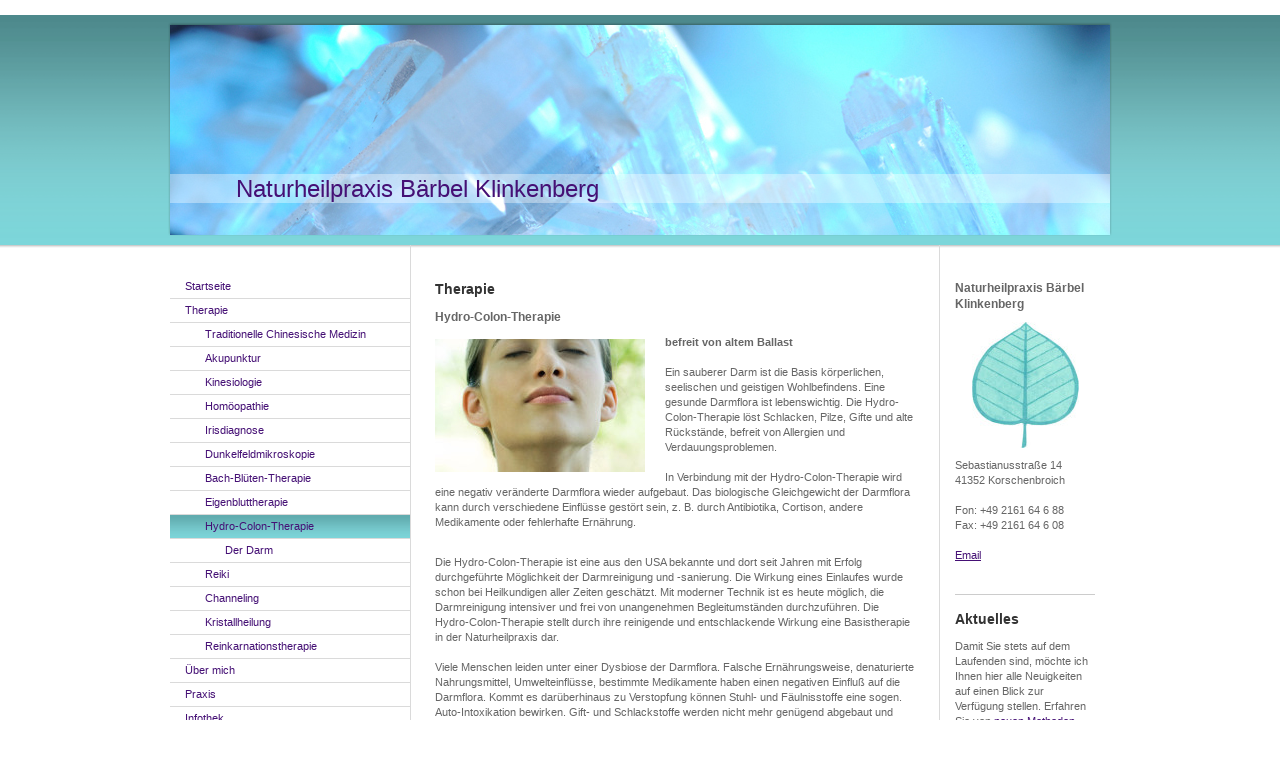

--- FILE ---
content_type: text/html; charset=UTF-8
request_url: https://www.naturheilpraxisklinkenberg.de/therapie/hydro-colon-therapie/
body_size: 5965
content:
<!DOCTYPE html>
<html lang="de"  ><head prefix="og: http://ogp.me/ns# fb: http://ogp.me/ns/fb# business: http://ogp.me/ns/business#">
    <meta http-equiv="Content-Type" content="text/html; charset=utf-8"/>
    <meta name="generator" content="IONOS MyWebsite"/>
        
    <link rel="dns-prefetch" href="//cdn.website-start.de/"/>
    <link rel="dns-prefetch" href="//107.mod.mywebsite-editor.com"/>
    <link rel="dns-prefetch" href="https://107.sb.mywebsite-editor.com/"/>
    <link rel="shortcut icon" href="//cdn.website-start.de/favicon.ico"/>
        <title>Naturheilpraxis Bärbel Klinkenberg - Hydro-Colon-Therapie</title>
    
    

<meta name="format-detection" content="telephone=no"/>
        <meta name="keywords" content="Hydro, Colon, Therapie, Hydro-Colon-Therapie, Hydro-Colon-Therapie Korschenbroich"/>
            <meta name="description" content="{{company_name}}, {{city}}"/>
            <meta name="robots" content="index,follow"/>
        <link href="https://www.naturheilpraxisklinkenberg.de/s/style/layout.css?1707380975" rel="stylesheet" type="text/css"/>
    <link href="https://www.naturheilpraxisklinkenberg.de/s/style/main.css?1707380975" rel="stylesheet" type="text/css"/>
    <link href="https://www.naturheilpraxisklinkenberg.de/s/style/font.css?1707380975" rel="stylesheet" type="text/css"/>
    <link href="//cdn.website-start.de/app/cdn/min/group/web.css?1763478093678" rel="stylesheet" type="text/css"/>
<link href="//cdn.website-start.de/app/cdn/min/moduleserver/css/de_DE/common,shoppingbasket?1763478093678" rel="stylesheet" type="text/css"/>
    <link href="https://107.sb.mywebsite-editor.com/app/logstate2-css.php?site=660381009&amp;t=1769231492" rel="stylesheet" type="text/css"/>

<script type="text/javascript">
    /* <![CDATA[ */
var stagingMode = '';
    /* ]]> */
</script>
<script src="https://107.sb.mywebsite-editor.com/app/logstate-js.php?site=660381009&amp;t=1769231492"></script>

    <link href="https://www.naturheilpraxisklinkenberg.de/s/style/print.css?1763478093678" rel="stylesheet" media="print" type="text/css"/>
    <script type="text/javascript">
    /* <![CDATA[ */
    var systemurl = 'https://107.sb.mywebsite-editor.com/';
    var webPath = '/';
    var proxyName = '';
    var webServerName = 'www.naturheilpraxisklinkenberg.de';
    var sslServerUrl = 'https://www.naturheilpraxisklinkenberg.de';
    var nonSslServerUrl = 'http://www.naturheilpraxisklinkenberg.de';
    var webserverProtocol = 'http://';
    var nghScriptsUrlPrefix = '//107.mod.mywebsite-editor.com';
    var sessionNamespace = 'DIY_SB';
    var jimdoData = {
        cdnUrl:  '//cdn.website-start.de/',
        messages: {
            lightBox: {
    image : 'Bild',
    of: 'von'
}

        },
        isTrial: 0,
        pageId: 919288715    };
    var script_basisID = "660381009";

    diy = window.diy || {};
    diy.web = diy.web || {};

        diy.web.jsBaseUrl = "//cdn.website-start.de/s/build/";

    diy.context = diy.context || {};
    diy.context.type = diy.context.type || 'web';
    /* ]]> */
</script>

<script type="text/javascript" src="//cdn.website-start.de/app/cdn/min/group/web.js?1763478093678" crossorigin="anonymous"></script><script type="text/javascript" src="//cdn.website-start.de/s/build/web.bundle.js?1763478093678" crossorigin="anonymous"></script><script src="//cdn.website-start.de/app/cdn/min/moduleserver/js/de_DE/common,shoppingbasket?1763478093678"></script>
<script type="text/javascript" src="https://cdn.website-start.de/proxy/apps/static/resource/dependencies/"></script><script type="text/javascript">
                    if (typeof require !== 'undefined') {
                        require.config({
                            waitSeconds : 10,
                            baseUrl : 'https://cdn.website-start.de/proxy/apps/static/js/'
                        });
                    }
                </script><script type="text/javascript" src="//cdn.website-start.de/app/cdn/min/group/pfcsupport.js?1763478093678" crossorigin="anonymous"></script>    <meta property="og:type" content="business.business"/>
    <meta property="og:url" content="https://www.naturheilpraxisklinkenberg.de/therapie/hydro-colon-therapie/"/>
    <meta property="og:title" content="Naturheilpraxis Bärbel Klinkenberg - Hydro-Colon-Therapie"/>
            <meta property="og:description" content="{{company_name}}, {{city}}"/>
                <meta property="og:image" content="https://www.naturheilpraxisklinkenberg.de/s/img/emotionheader.jpg"/>
        <meta property="business:contact_data:country_name" content="Deutschland"/>
    
    
    
    
    
    
    
    
</head>


<body class="body diyBgActive  cc-pagemode-default diy-market-de_DE" data-pageid="919288715" id="page-919288715">
    
    <div class="diyw">
        ﻿<div id="header" class="altcolor">
	<div id="emotionheader_wrapper">
		
<style type="text/css" media="all">
.diyw div#emotion-header {
        max-width: 940px;
        max-height: 210px;
                background: #eeeeee;
    }

.diyw div#emotion-header-title-bg {
    left: 0%;
    top: 71%;
    width: 100%;
    height: 14%;

    background-color: #FFFFFF;
    opacity: 0.37;
    filter: alpha(opacity = 37);
    }
.diyw img#emotion-header-logo {
    left: 1.00%;
    top: 0.00%;
    background: transparent;
                border: 1px solid #cccccc;
        padding: 1px;
                display: none;
    }

.diyw div#emotion-header strong#emotion-header-title {
    left: 7%;
    top: 71%;
    color: #451075;
        font: normal normal 24px/120% Verdana, Geneva, sans-serif;
}

.diyw div#emotion-no-bg-container{
    max-height: 210px;
}

.diyw div#emotion-no-bg-container .emotion-no-bg-height {
    margin-top: 22.34%;
}
</style>
<div id="emotion-header" data-action="loadView" data-params="active" data-imagescount="1">
            <img src="https://www.naturheilpraxisklinkenberg.de/s/img/emotionheader.jpg?1296497097.940px.210px" id="emotion-header-img" alt=""/>
            
        <div id="ehSlideshowPlaceholder">
            <div id="ehSlideShow">
                <div class="slide-container">
                                        <div style="background-color: #eeeeee">
                            <img src="https://www.naturheilpraxisklinkenberg.de/s/img/emotionheader.jpg?1296497097.940px.210px" alt=""/>
                        </div>
                                    </div>
            </div>
        </div>


        <script type="text/javascript">
        //<![CDATA[
                diy.module.emotionHeader.slideShow.init({ slides: [{"url":"https:\/\/www.naturheilpraxisklinkenberg.de\/s\/img\/emotionheader.jpg?1296497097.940px.210px","image_alt":"","bgColor":"#eeeeee"}] });
        //]]>
        </script>

    
            
        
            
                  	<div id="emotion-header-title-bg"></div>
    
            <strong id="emotion-header-title" style="text-align: left">Naturheilpraxis Bärbel Klinkenberg</strong>
                    <div class="notranslate">
                <svg xmlns="http://www.w3.org/2000/svg" version="1.1" id="emotion-header-title-svg" viewBox="0 0 940 210" preserveAspectRatio="xMinYMin meet"><text style="font-family:Verdana, Geneva, sans-serif;font-size:24px;font-style:normal;font-weight:normal;fill:#451075;line-height:1.2em;"><tspan x="0" style="text-anchor: start" dy="0.95em">Naturheilpraxis Bärbel Klinkenberg</tspan></text></svg>
            </div>
            
    
    <script type="text/javascript">
    //<![CDATA[
    (function ($) {
        function enableSvgTitle() {
                        var titleSvg = $('svg#emotion-header-title-svg'),
                titleHtml = $('#emotion-header-title'),
                emoWidthAbs = 940,
                emoHeightAbs = 210,
                offsetParent,
                titlePosition,
                svgBoxWidth,
                svgBoxHeight;

                        if (titleSvg.length && titleHtml.length) {
                offsetParent = titleHtml.offsetParent();
                titlePosition = titleHtml.position();
                svgBoxWidth = titleHtml.width();
                svgBoxHeight = titleHtml.height();

                                titleSvg.get(0).setAttribute('viewBox', '0 0 ' + svgBoxWidth + ' ' + svgBoxHeight);
                titleSvg.css({
                   left: Math.roundTo(100 * titlePosition.left / offsetParent.width(), 3) + '%',
                   top: Math.roundTo(100 * titlePosition.top / offsetParent.height(), 3) + '%',
                   width: Math.roundTo(100 * svgBoxWidth / emoWidthAbs, 3) + '%',
                   height: Math.roundTo(100 * svgBoxHeight / emoHeightAbs, 3) + '%'
                });

                titleHtml.css('visibility','hidden');
                titleSvg.css('visibility','visible');
            }
        }

        
        // switch to svg title
        enableSvgTitle();
        jQuery('#emotion-header-img').one('load', enableSvgTitle)

            }(jQuery));
    //]]>
    </script>

    </div>

	</div>	
</div>
<div id="container">
	<div id="container_inner">
		<div id="container_innermost">
			<div id="wrapper">
				<div id="navigation">
					<div id="mainNavWrapper">
						<div class="webnavigation"><ul id="mainNav1" class="mainNav1"><li class="navTopItemGroup_1"><a data-page-id="919288698" href="https://www.naturheilpraxisklinkenberg.de/" class="level_1"><span>Startseite</span></a></li><li class="navTopItemGroup_2"><a data-page-id="919288699" href="https://www.naturheilpraxisklinkenberg.de/therapie/" class="parent level_1"><span>Therapie</span></a></li><li><ul id="mainNav2" class="mainNav2"><li class="navTopItemGroup_2"><a data-page-id="919288700" href="https://www.naturheilpraxisklinkenberg.de/therapie/traditionelle-chinesische-medizin/" class="level_2"><span>Traditionelle Chinesische Medizin</span></a></li><li class="navTopItemGroup_2"><a data-page-id="919288701" href="https://www.naturheilpraxisklinkenberg.de/therapie/akupunktur-1/" class="level_2"><span>Akupunktur</span></a></li><li class="navTopItemGroup_2"><a data-page-id="919288717" href="https://www.naturheilpraxisklinkenberg.de/therapie/kinesiologie/" class="level_2"><span>Kinesiologie</span></a></li><li class="navTopItemGroup_2"><a data-page-id="919288702" href="https://www.naturheilpraxisklinkenberg.de/therapie/homöopathie/" class="level_2"><span>Homöopathie</span></a></li><li class="navTopItemGroup_2"><a data-page-id="919288712" href="https://www.naturheilpraxisklinkenberg.de/therapie/irisdiagnose/" class="level_2"><span>Irisdiagnose</span></a></li><li class="navTopItemGroup_2"><a data-page-id="919288713" href="https://www.naturheilpraxisklinkenberg.de/therapie/dunkelfeldmikroskopie/" class="level_2"><span>Dunkelfeldmikroskopie</span></a></li><li class="navTopItemGroup_2"><a data-page-id="919288714" href="https://www.naturheilpraxisklinkenberg.de/therapie/bach-blüten-therapie/" class="level_2"><span>Bach-Blüten-Therapie</span></a></li><li class="navTopItemGroup_2"><a data-page-id="919288716" href="https://www.naturheilpraxisklinkenberg.de/therapie/eigenbluttherapie/" class="level_2"><span>Eigenbluttherapie</span></a></li><li class="navTopItemGroup_2"><a data-page-id="919288715" href="https://www.naturheilpraxisklinkenberg.de/therapie/hydro-colon-therapie/" class="current level_2"><span>Hydro-Colon-Therapie</span></a></li><li><ul id="mainNav3" class="mainNav3"><li class="navTopItemGroup_2"><a data-page-id="919288724" href="https://www.naturheilpraxisklinkenberg.de/therapie/hydro-colon-therapie/der-darm/" class="level_3"><span>Der Darm</span></a></li></ul></li><li class="navTopItemGroup_2"><a data-page-id="919288725" href="https://www.naturheilpraxisklinkenberg.de/therapie/reiki/" class="level_2"><span>Reiki</span></a></li><li class="navTopItemGroup_2"><a data-page-id="919288728" href="https://www.naturheilpraxisklinkenberg.de/therapie/channeling/" class="level_2"><span>Channeling</span></a></li><li class="navTopItemGroup_2"><a data-page-id="919288718" href="https://www.naturheilpraxisklinkenberg.de/therapie/kristallheilung/" class="level_2"><span>Kristallheilung</span></a></li><li class="navTopItemGroup_2"><a data-page-id="919288732" href="https://www.naturheilpraxisklinkenberg.de/therapie/reinkarnationstherapie/" class="level_2"><span>Reinkarnationstherapie</span></a></li></ul></li><li class="navTopItemGroup_3"><a data-page-id="919288704" href="https://www.naturheilpraxisklinkenberg.de/über-mich/" class="level_1"><span>Über mich</span></a></li><li class="navTopItemGroup_4"><a data-page-id="919288705" href="https://www.naturheilpraxisklinkenberg.de/praxis/" class="level_1"><span>Praxis</span></a></li><li class="navTopItemGroup_5"><a data-page-id="919288703" href="https://www.naturheilpraxisklinkenberg.de/infothek/" class="level_1"><span>Infothek</span></a></li><li class="navTopItemGroup_6"><a data-page-id="919288706" href="https://www.naturheilpraxisklinkenberg.de/aktuelles/" class="level_1"><span>Aktuelles</span></a></li><li class="navTopItemGroup_7"><a data-page-id="919288707" href="https://www.naturheilpraxisklinkenberg.de/kontakt-anfahrt/" class="level_1"><span>Kontakt / Anfahrt</span></a></li><li class="navTopItemGroup_8"><a data-page-id="919288710" href="https://www.naturheilpraxisklinkenberg.de/impressum/" class="level_1"><span>Impressum</span></a></li></ul></div>
					</div>
				</div>
				<div id="content">
					<div id="mainContent">
						<div class="gutter">
							
        <div id="content_area">
        	<div id="content_start"></div>
        	
        
        <div id="matrix_1023771572" class="sortable-matrix" data-matrixId="1023771572"><div class="n module-type-header diyfeLiveArea "> <h1><span class="diyfeDecoration">Therapie</span></h1> </div><div class="n module-type-header diyfeLiveArea "> <h2><span class="diyfeDecoration">Hydro-Colon-Therapie</span></h2> </div><div class="n module-type-textWithImage diyfeLiveArea "> 
<div class="clearover " id="textWithImage-5781117333">
<div class="align-container imgleft" style="max-width: 100%; width: 210px;">
    <a class="imagewrapper" href="https://www.naturheilpraxisklinkenberg.de/s/cc_images/cache_2415502376.jpg?t=1283686564" rel="lightbox[5781117333]">
        <img src="https://www.naturheilpraxisklinkenberg.de/s/cc_images/cache_2415502376.jpg?t=1283686564" id="image_5781117333" alt="" style="width:100%"/>
    </a>


</div> 
<div class="textwrapper">
<p><strong>befreit von altem Ballast</strong></p>
<p>   <br/>
Ein sauberer Darm ist die Basis körperlichen, seelischen und geistigen Wohlbefindens. Eine gesunde Darmflora ist lebenswichtig. Die Hydro-Colon-Therapie löst Schlacken, Pilze, Gifte und alte
Rückstände, befreit von Allergien und Verdauungsproblemen.</p>
<p> </p>
<p>In Verbindung mit der Hydro-Colon-Therapie wird eine negativ veränderte Darmflora wieder aufgebaut. Das biologische Gleichgewicht der Darmflora kann durch verschiedene Einflüsse gestört sein, z.
B. durch Antibiotika, Cortison, andere Medikamente oder fehlerhafte Ernährung.<br/>
 </p>
</div>
</div> 
<script type="text/javascript">
    //<![CDATA[
    jQuery(document).ready(function($){
        var $target = $('#textWithImage-5781117333');

        if ($.fn.swipebox && Modernizr.touch) {
            $target
                .find('a[rel*="lightbox"]')
                .addClass('swipebox')
                .swipebox();
        } else {
            $target.tinyLightbox({
                item: 'a[rel*="lightbox"]',
                cycle: false,
                hideNavigation: true
            });
        }
    });
    //]]>
</script>
 </div><div class="n module-type-text diyfeLiveArea "> <p>Die Hydro-Colon-Therapie ist eine aus den USA bekannte und dort seit Jahren mit Erfolg durchgeführte Möglichkeit der Darmreinigung und -sanierung. Die Wirkung eines Einlaufes wurde schon bei
Heilkundigen aller Zeiten geschätzt. Mit moderner Technik ist es heute möglich, die Darmreinigung intensiver und frei von unangenehmen Begleitumständen durchzuführen. Die Hydro-Colon-Therapie stellt
durch ihre reinigende und entschlackende Wirkung eine Basistherapie in der Naturheilpraxis dar.</p>
<p> </p>
<p>Viele Menschen leiden unter einer Dysbiose der Darmflora. Falsche Ernährungsweise, denaturierte Nahrungsmittel, Umwelteinflüsse, bestimmte Medikamente haben einen negativen Einfluß auf die
Darmflora. Kommt es darüberhinaus zu Verstopfung können Stuhl- und Fäulnisstoffe eine sogen. Auto-Intoxikation bewirken. Gift- und Schlackstoffe werden nicht mehr genügend abgebaut und kann somit
wiederum eine Leberbelastung nach sich ziehen. Im Dickdarm wird Stuhl eingedickt und Wasser entzogen. Dieser Wasserentzug geht über das Kreislauf-Venen- und Pfortadersystem zur Leber und zur
Entgiftung. Dies soll verdeutlichen, daß das zentrale Entgiftungsorgan Leber im Laufe der Zeit überlastet wird. Hauterkrankungen, Ekzeme, Akne, Allergien etc. werden heute u. a. einem nicht
funktionierenden Darm zugeordnet. Da ca. 80% des Immunsystems im Dickdarm angesiedelt ist, wird die Bedeutung eines kranken, respektive eines gesunden Darmes veranschaulicht.</p>
<p> </p>
<p>Die Hydro-Colon-Therapie ist angenehm und wird nach der Behandlung als äußerst wohltuend empfunden. Die Anwendung hat keinerlei ernstere Nebenwirkungen. Der Patient liegt bequem in Rückenlage auf
einer Behandlungsliege. Durch ein Zweiwegesystem fließt zum einen warmes Wasser in den Darm, mit Unterstützung einer sanften Bauchmassage erfolgt die Spülung und das Lösen des Darminhaltes, zum
anderen kann der Abluß der Schlackstoffe und der gelösten Darminhalte in einem beleuchteten Rohrteil beobachtet und beurteilt werden. Colon-Hydro-Therapie wirksam bei Verstopfung, Hautleiden wie
Ekzeme, Neurodermitis, Psoriasis, Migräne, Rheuma, Vitalitätsverlust, Müdigkeit.</p>
<p> </p>
<p><a href="https://www.naturheilpraxisklinkenberg.de/therapie/hydro-colon-therapie/der-darm/">mehr zum Darm</a></p> </div></div>
        
        
        </div>
						</div>			
					</div>
					<div id="subContent">
						<div id="matrix_1023771558" class="sortable-matrix" data-matrixId="1023771558"><div class="n module-type-header diyfeLiveArea "> <h2><span class="diyfeDecoration">Naturheilpraxis Bärbel Klinkenberg</span></h2> </div><div class="n module-type-imageSubtitle diyfeLiveArea "> <div class="clearover imageSubtitle" id="imageSubtitle-5781117316">
    <div class="align-container align-center" style="max-width: 107px">
        <a class="imagewrapper" href="https://www.naturheilpraxisklinkenberg.de/s/cc_images/cache_2415502370.jpg?t=1283892216" rel="lightbox[5781117316]">
            <img id="image_2415502370" src="https://www.naturheilpraxisklinkenberg.de/s/cc_images/cache_2415502370.jpg?t=1283892216" alt="" style="max-width: 107px; height:auto"/>
        </a>

        
    </div>

</div>

<script type="text/javascript">
//<![CDATA[
jQuery(function($) {
    var $target = $('#imageSubtitle-5781117316');

    if ($.fn.swipebox && Modernizr.touch) {
        $target
            .find('a[rel*="lightbox"]')
            .addClass('swipebox')
            .swipebox();
    } else {
        $target.tinyLightbox({
            item: 'a[rel*="lightbox"]',
            cycle: false,
            hideNavigation: true
        });
    }
});
//]]>
</script>
 </div><div class="n module-type-text diyfeLiveArea "> <p>Sebastianusstraße 14<br/>
41352 Korschenbroich</p>
<p> </p>
<p>Fon: +49 2161 64 6 88</p>
<p>Fax: +49 2161 64 6 08</p>
<p> </p>
<p><a href="https://www.naturheilpraxisklinkenberg.de/kontakt-anfahrt/">Email</a></p>
<p> </p> </div><div class="n module-type-hr diyfeLiveArea "> <div style="padding: 0px 0px">
    <div class="hr"></div>
</div>
 </div><div class="n module-type-header diyfeLiveArea "> <h1><span class="diyfeDecoration">Aktuelles</span></h1> </div><div class="n module-type-text diyfeLiveArea "> <p>Damit Sie stets auf dem Laufenden sind, möchte ich Ihnen hier alle Neuigkeiten auf einen Blick zur Verfügung stellen. Erfahren Sie von <a href="https://www.naturheilpraxisklinkenberg.de/aktuelles/">neuen Methoden und
Seminarangeboten</a>.</p>
<p> </p> </div><div class="n module-type-hr diyfeLiveArea "> <div style="padding: 0px 0px">
    <div class="hr"></div>
</div>
 </div><div class="n module-type-header diyfeLiveArea "> <h2><span class="diyfeDecoration">Sprechzeiten</span></h2> </div><div class="n module-type-text diyfeLiveArea "> <p>Mo - Do</p>
<p> </p>
<p>nach Vereinbarung</p> </div><div class="n module-type-text diyfeLiveArea "> <p><span lang="EN-GB" xml:lang="EN-GB"></span></p> </div><div class="n module-type-hr diyfeLiveArea "> <div style="padding: 0px 0px">
    <div class="hr"></div>
</div>
 </div></div>
					</div>
				</div>
				<div class="c"></div>
			</div>
		</div>
	</div>
</div>
<div id="footer">
	<div class="gutter">
		<div id="contentfooter">
    <div class="leftrow">
                        <a rel="nofollow" href="javascript:window.print();">
                    <img class="inline" height="14" width="18" src="//cdn.website-start.de/s/img/cc/printer.gif" alt=""/>
                    Druckversion                </a> <span class="footer-separator">|</span>
                <a href="https://www.naturheilpraxisklinkenberg.de/sitemap/">Sitemap</a>
                        <br/> © Naturheilpraxis Bärbel Klinkenberg<br/>
<br/>
            </div>
    <script type="text/javascript">
        window.diy.ux.Captcha.locales = {
            generateNewCode: 'Neuen Code generieren',
            enterCode: 'Bitte geben Sie den Code ein'
        };
        window.diy.ux.Cap2.locales = {
            generateNewCode: 'Neuen Code generieren',
            enterCode: 'Bitte geben Sie den Code ein'
        };
    </script>
    <div class="rightrow">
                
                <span class="loggedin">
            <a rel="nofollow" id="logout" href="https://107.sb.mywebsite-editor.com/app/cms/logout.php">Logout</a> <span class="footer-separator">|</span>
            <a rel="nofollow" id="edit" href="https://107.sb.mywebsite-editor.com/app/660381009/919288715/">Seite bearbeiten</a>
        </span>
    </div>
</div>


		<div class="c"></div>
	</div>
</div>    </div>

    
    </body>


<!-- rendered at Mon, 05 Jan 2026 05:46:05 +0100 -->
</html>
